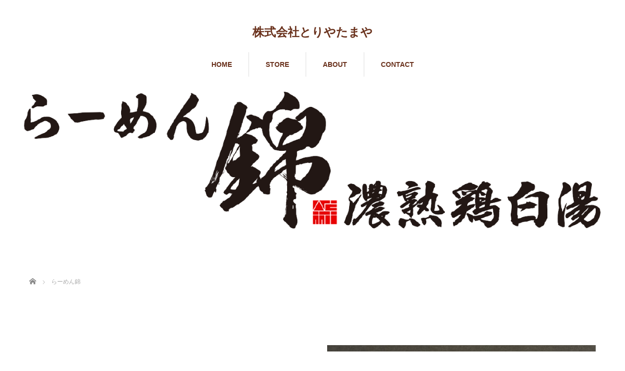

--- FILE ---
content_type: text/html; charset=UTF-8
request_url: https://toriyatamaya.jp/store/nisiki/
body_size: 7059
content:
<!DOCTYPE html>
<html lang="ja">
<head>
<!-- Global site tag (gtag.js) - Google Analytics -->
<script async src="https://www.googletagmanager.com/gtag/js?id=UA-187012956-1"></script>
<script>
  window.dataLayer = window.dataLayer || [];
  function gtag(){dataLayer.push(arguments);}
  gtag('js', new Date());

  gtag('config', 'UA-187012956-1');
</script>
<meta charset="UTF-8">
<meta name="viewport" content="width=1160">
<!--[if IE]><meta http-equiv="X-UA-Compatible" content="IE=edge,chrome=1"><![endif]-->
<title>らーめん錦 | 株式会社とりやたまや</title>
<meta name="description" content="...">
<link rel="pingback" href="https://toriyatamaya.jp/xmlrpc.php">
<meta name='robots' content='max-image-preview:large' />
<link rel='dns-prefetch' href='//s.w.org' />
<link rel="alternate" type="application/rss+xml" title="株式会社とりやたまや &raquo; フィード" href="https://toriyatamaya.jp/feed/" />
<link rel="alternate" type="application/rss+xml" title="株式会社とりやたまや &raquo; コメントフィード" href="https://toriyatamaya.jp/comments/feed/" />
		<!-- This site uses the Google Analytics by MonsterInsights plugin v8.10.0 - Using Analytics tracking - https://www.monsterinsights.com/ -->
		<!-- Note: MonsterInsights is not currently configured on this site. The site owner needs to authenticate with Google Analytics in the MonsterInsights settings panel. -->
					<!-- No UA code set -->
				<!-- / Google Analytics by MonsterInsights -->
		<script type="text/javascript">
window._wpemojiSettings = {"baseUrl":"https:\/\/s.w.org\/images\/core\/emoji\/13.1.0\/72x72\/","ext":".png","svgUrl":"https:\/\/s.w.org\/images\/core\/emoji\/13.1.0\/svg\/","svgExt":".svg","source":{"concatemoji":"https:\/\/toriyatamaya.jp\/wp-includes\/js\/wp-emoji-release.min.js?ver=5.9.12"}};
/*! This file is auto-generated */
!function(e,a,t){var n,r,o,i=a.createElement("canvas"),p=i.getContext&&i.getContext("2d");function s(e,t){var a=String.fromCharCode;p.clearRect(0,0,i.width,i.height),p.fillText(a.apply(this,e),0,0);e=i.toDataURL();return p.clearRect(0,0,i.width,i.height),p.fillText(a.apply(this,t),0,0),e===i.toDataURL()}function c(e){var t=a.createElement("script");t.src=e,t.defer=t.type="text/javascript",a.getElementsByTagName("head")[0].appendChild(t)}for(o=Array("flag","emoji"),t.supports={everything:!0,everythingExceptFlag:!0},r=0;r<o.length;r++)t.supports[o[r]]=function(e){if(!p||!p.fillText)return!1;switch(p.textBaseline="top",p.font="600 32px Arial",e){case"flag":return s([127987,65039,8205,9895,65039],[127987,65039,8203,9895,65039])?!1:!s([55356,56826,55356,56819],[55356,56826,8203,55356,56819])&&!s([55356,57332,56128,56423,56128,56418,56128,56421,56128,56430,56128,56423,56128,56447],[55356,57332,8203,56128,56423,8203,56128,56418,8203,56128,56421,8203,56128,56430,8203,56128,56423,8203,56128,56447]);case"emoji":return!s([10084,65039,8205,55357,56613],[10084,65039,8203,55357,56613])}return!1}(o[r]),t.supports.everything=t.supports.everything&&t.supports[o[r]],"flag"!==o[r]&&(t.supports.everythingExceptFlag=t.supports.everythingExceptFlag&&t.supports[o[r]]);t.supports.everythingExceptFlag=t.supports.everythingExceptFlag&&!t.supports.flag,t.DOMReady=!1,t.readyCallback=function(){t.DOMReady=!0},t.supports.everything||(n=function(){t.readyCallback()},a.addEventListener?(a.addEventListener("DOMContentLoaded",n,!1),e.addEventListener("load",n,!1)):(e.attachEvent("onload",n),a.attachEvent("onreadystatechange",function(){"complete"===a.readyState&&t.readyCallback()})),(n=t.source||{}).concatemoji?c(n.concatemoji):n.wpemoji&&n.twemoji&&(c(n.twemoji),c(n.wpemoji)))}(window,document,window._wpemojiSettings);
</script>
<style type="text/css">
img.wp-smiley,
img.emoji {
	display: inline !important;
	border: none !important;
	box-shadow: none !important;
	height: 1em !important;
	width: 1em !important;
	margin: 0 0.07em !important;
	vertical-align: -0.1em !important;
	background: none !important;
	padding: 0 !important;
}
</style>
	<link rel='stylesheet' id='style-css'  href='https://toriyatamaya.jp/wp-content/themes/sweety_tcd029/style.css?ver=4.0.2' type='text/css' media='all' />
<link rel='stylesheet' id='wp-block-library-css'  href='https://toriyatamaya.jp/wp-includes/css/dist/block-library/style.min.css?ver=5.9.12' type='text/css' media='all' />
<style id='global-styles-inline-css' type='text/css'>
body{--wp--preset--color--black: #000000;--wp--preset--color--cyan-bluish-gray: #abb8c3;--wp--preset--color--white: #ffffff;--wp--preset--color--pale-pink: #f78da7;--wp--preset--color--vivid-red: #cf2e2e;--wp--preset--color--luminous-vivid-orange: #ff6900;--wp--preset--color--luminous-vivid-amber: #fcb900;--wp--preset--color--light-green-cyan: #7bdcb5;--wp--preset--color--vivid-green-cyan: #00d084;--wp--preset--color--pale-cyan-blue: #8ed1fc;--wp--preset--color--vivid-cyan-blue: #0693e3;--wp--preset--color--vivid-purple: #9b51e0;--wp--preset--gradient--vivid-cyan-blue-to-vivid-purple: linear-gradient(135deg,rgba(6,147,227,1) 0%,rgb(155,81,224) 100%);--wp--preset--gradient--light-green-cyan-to-vivid-green-cyan: linear-gradient(135deg,rgb(122,220,180) 0%,rgb(0,208,130) 100%);--wp--preset--gradient--luminous-vivid-amber-to-luminous-vivid-orange: linear-gradient(135deg,rgba(252,185,0,1) 0%,rgba(255,105,0,1) 100%);--wp--preset--gradient--luminous-vivid-orange-to-vivid-red: linear-gradient(135deg,rgba(255,105,0,1) 0%,rgb(207,46,46) 100%);--wp--preset--gradient--very-light-gray-to-cyan-bluish-gray: linear-gradient(135deg,rgb(238,238,238) 0%,rgb(169,184,195) 100%);--wp--preset--gradient--cool-to-warm-spectrum: linear-gradient(135deg,rgb(74,234,220) 0%,rgb(151,120,209) 20%,rgb(207,42,186) 40%,rgb(238,44,130) 60%,rgb(251,105,98) 80%,rgb(254,248,76) 100%);--wp--preset--gradient--blush-light-purple: linear-gradient(135deg,rgb(255,206,236) 0%,rgb(152,150,240) 100%);--wp--preset--gradient--blush-bordeaux: linear-gradient(135deg,rgb(254,205,165) 0%,rgb(254,45,45) 50%,rgb(107,0,62) 100%);--wp--preset--gradient--luminous-dusk: linear-gradient(135deg,rgb(255,203,112) 0%,rgb(199,81,192) 50%,rgb(65,88,208) 100%);--wp--preset--gradient--pale-ocean: linear-gradient(135deg,rgb(255,245,203) 0%,rgb(182,227,212) 50%,rgb(51,167,181) 100%);--wp--preset--gradient--electric-grass: linear-gradient(135deg,rgb(202,248,128) 0%,rgb(113,206,126) 100%);--wp--preset--gradient--midnight: linear-gradient(135deg,rgb(2,3,129) 0%,rgb(40,116,252) 100%);--wp--preset--duotone--dark-grayscale: url('#wp-duotone-dark-grayscale');--wp--preset--duotone--grayscale: url('#wp-duotone-grayscale');--wp--preset--duotone--purple-yellow: url('#wp-duotone-purple-yellow');--wp--preset--duotone--blue-red: url('#wp-duotone-blue-red');--wp--preset--duotone--midnight: url('#wp-duotone-midnight');--wp--preset--duotone--magenta-yellow: url('#wp-duotone-magenta-yellow');--wp--preset--duotone--purple-green: url('#wp-duotone-purple-green');--wp--preset--duotone--blue-orange: url('#wp-duotone-blue-orange');--wp--preset--font-size--small: 13px;--wp--preset--font-size--medium: 20px;--wp--preset--font-size--large: 36px;--wp--preset--font-size--x-large: 42px;}.has-black-color{color: var(--wp--preset--color--black) !important;}.has-cyan-bluish-gray-color{color: var(--wp--preset--color--cyan-bluish-gray) !important;}.has-white-color{color: var(--wp--preset--color--white) !important;}.has-pale-pink-color{color: var(--wp--preset--color--pale-pink) !important;}.has-vivid-red-color{color: var(--wp--preset--color--vivid-red) !important;}.has-luminous-vivid-orange-color{color: var(--wp--preset--color--luminous-vivid-orange) !important;}.has-luminous-vivid-amber-color{color: var(--wp--preset--color--luminous-vivid-amber) !important;}.has-light-green-cyan-color{color: var(--wp--preset--color--light-green-cyan) !important;}.has-vivid-green-cyan-color{color: var(--wp--preset--color--vivid-green-cyan) !important;}.has-pale-cyan-blue-color{color: var(--wp--preset--color--pale-cyan-blue) !important;}.has-vivid-cyan-blue-color{color: var(--wp--preset--color--vivid-cyan-blue) !important;}.has-vivid-purple-color{color: var(--wp--preset--color--vivid-purple) !important;}.has-black-background-color{background-color: var(--wp--preset--color--black) !important;}.has-cyan-bluish-gray-background-color{background-color: var(--wp--preset--color--cyan-bluish-gray) !important;}.has-white-background-color{background-color: var(--wp--preset--color--white) !important;}.has-pale-pink-background-color{background-color: var(--wp--preset--color--pale-pink) !important;}.has-vivid-red-background-color{background-color: var(--wp--preset--color--vivid-red) !important;}.has-luminous-vivid-orange-background-color{background-color: var(--wp--preset--color--luminous-vivid-orange) !important;}.has-luminous-vivid-amber-background-color{background-color: var(--wp--preset--color--luminous-vivid-amber) !important;}.has-light-green-cyan-background-color{background-color: var(--wp--preset--color--light-green-cyan) !important;}.has-vivid-green-cyan-background-color{background-color: var(--wp--preset--color--vivid-green-cyan) !important;}.has-pale-cyan-blue-background-color{background-color: var(--wp--preset--color--pale-cyan-blue) !important;}.has-vivid-cyan-blue-background-color{background-color: var(--wp--preset--color--vivid-cyan-blue) !important;}.has-vivid-purple-background-color{background-color: var(--wp--preset--color--vivid-purple) !important;}.has-black-border-color{border-color: var(--wp--preset--color--black) !important;}.has-cyan-bluish-gray-border-color{border-color: var(--wp--preset--color--cyan-bluish-gray) !important;}.has-white-border-color{border-color: var(--wp--preset--color--white) !important;}.has-pale-pink-border-color{border-color: var(--wp--preset--color--pale-pink) !important;}.has-vivid-red-border-color{border-color: var(--wp--preset--color--vivid-red) !important;}.has-luminous-vivid-orange-border-color{border-color: var(--wp--preset--color--luminous-vivid-orange) !important;}.has-luminous-vivid-amber-border-color{border-color: var(--wp--preset--color--luminous-vivid-amber) !important;}.has-light-green-cyan-border-color{border-color: var(--wp--preset--color--light-green-cyan) !important;}.has-vivid-green-cyan-border-color{border-color: var(--wp--preset--color--vivid-green-cyan) !important;}.has-pale-cyan-blue-border-color{border-color: var(--wp--preset--color--pale-cyan-blue) !important;}.has-vivid-cyan-blue-border-color{border-color: var(--wp--preset--color--vivid-cyan-blue) !important;}.has-vivid-purple-border-color{border-color: var(--wp--preset--color--vivid-purple) !important;}.has-vivid-cyan-blue-to-vivid-purple-gradient-background{background: var(--wp--preset--gradient--vivid-cyan-blue-to-vivid-purple) !important;}.has-light-green-cyan-to-vivid-green-cyan-gradient-background{background: var(--wp--preset--gradient--light-green-cyan-to-vivid-green-cyan) !important;}.has-luminous-vivid-amber-to-luminous-vivid-orange-gradient-background{background: var(--wp--preset--gradient--luminous-vivid-amber-to-luminous-vivid-orange) !important;}.has-luminous-vivid-orange-to-vivid-red-gradient-background{background: var(--wp--preset--gradient--luminous-vivid-orange-to-vivid-red) !important;}.has-very-light-gray-to-cyan-bluish-gray-gradient-background{background: var(--wp--preset--gradient--very-light-gray-to-cyan-bluish-gray) !important;}.has-cool-to-warm-spectrum-gradient-background{background: var(--wp--preset--gradient--cool-to-warm-spectrum) !important;}.has-blush-light-purple-gradient-background{background: var(--wp--preset--gradient--blush-light-purple) !important;}.has-blush-bordeaux-gradient-background{background: var(--wp--preset--gradient--blush-bordeaux) !important;}.has-luminous-dusk-gradient-background{background: var(--wp--preset--gradient--luminous-dusk) !important;}.has-pale-ocean-gradient-background{background: var(--wp--preset--gradient--pale-ocean) !important;}.has-electric-grass-gradient-background{background: var(--wp--preset--gradient--electric-grass) !important;}.has-midnight-gradient-background{background: var(--wp--preset--gradient--midnight) !important;}.has-small-font-size{font-size: var(--wp--preset--font-size--small) !important;}.has-medium-font-size{font-size: var(--wp--preset--font-size--medium) !important;}.has-large-font-size{font-size: var(--wp--preset--font-size--large) !important;}.has-x-large-font-size{font-size: var(--wp--preset--font-size--x-large) !important;}
</style>
<link rel='stylesheet' id='contact-form-7-css'  href='https://toriyatamaya.jp/wp-content/plugins/contact-form-7/includes/css/styles.css?ver=5.5.6' type='text/css' media='all' />
<link rel='stylesheet' id='tcd-maps-css'  href='https://toriyatamaya.jp/wp-content/plugins/tcd-google-maps/admin.css?ver=5.9.12' type='text/css' media='all' />
<script type='text/javascript' src='https://toriyatamaya.jp/wp-includes/js/jquery/jquery.min.js?ver=3.6.0' id='jquery-core-js'></script>
<script type='text/javascript' src='https://toriyatamaya.jp/wp-includes/js/jquery/jquery-migrate.min.js?ver=3.3.2' id='jquery-migrate-js'></script>
<link rel="https://api.w.org/" href="https://toriyatamaya.jp/wp-json/" /><link rel="alternate" type="application/json" href="https://toriyatamaya.jp/wp-json/wp/v2/pages/113" /><link rel="canonical" href="https://toriyatamaya.jp/store/nisiki/" />
<link rel='shortlink' href='https://toriyatamaya.jp/?p=113' />
<link rel="alternate" type="application/json+oembed" href="https://toriyatamaya.jp/wp-json/oembed/1.0/embed?url=https%3A%2F%2Ftoriyatamaya.jp%2Fstore%2Fnisiki%2F" />
<link rel="alternate" type="text/xml+oembed" href="https://toriyatamaya.jp/wp-json/oembed/1.0/embed?url=https%3A%2F%2Ftoriyatamaya.jp%2Fstore%2Fnisiki%2F&#038;format=xml" />
<style type="text/css"></style><link rel="icon" href="https://toriyatamaya.jp/wp-content/uploads/2021/01/cropped-logo2-32x32.png" sizes="32x32" />
<link rel="icon" href="https://toriyatamaya.jp/wp-content/uploads/2021/01/cropped-logo2-192x192.png" sizes="192x192" />
<link rel="apple-touch-icon" href="https://toriyatamaya.jp/wp-content/uploads/2021/01/cropped-logo2-180x180.png" />
<meta name="msapplication-TileImage" content="https://toriyatamaya.jp/wp-content/uploads/2021/01/cropped-logo2-270x270.png" />
<script src="https://maps.googleapis.com/maps/api/js?key=AIzaSyBoyv2RsjaX-QsxYKvaD_ti5PIrY2_d-eI"></script
<script src="https://toriyatamaya.jp/wp-content/themes/sweety_tcd029/js/jquery.easing.1.3.js?ver=4.0.2"></script>
<script src="https://toriyatamaya.jp/wp-content/themes/sweety_tcd029/js/jscript.js?ver=4.0.2"></script>

<link rel="stylesheet" href="https://toriyatamaya.jp/wp-content/themes/sweety_tcd029/style-pc.css?ver=4.0.2">
<link rel="stylesheet" href="https://toriyatamaya.jp/wp-content/themes/sweety_tcd029/japanese.css?ver=4.0.2">

<!--[if lt IE 9]>
<script src="https://toriyatamaya.jp/wp-content/themes/sweety_tcd029/js/html5.js?ver=4.0.2"></script>
<![endif]-->

<style type="text/css">

body { font-size:16px; }

a, #menu_archive .headline2, #menu_archive li a.title, #menu_bottom_area h2, #menu_bottom_area h3, .post_date, .archive_headline, .post_title
  { color:#6A321D; }

a:hover
  { color:#432114; }

a.link_button, .link_button a, .page_navi span.current, .widget_search #search-btn input, .widget_search #searchsubmit, .google_search #search_button, .global_menu ul ul a, .tcdw_category_list_widget li.list_title, .tcdw_menu_category_list_widget li.list_title
  { background-color:#6A321D; }

a.link_button:hover, .link_button a:hover, #return_top a:hover, .global_menu ul ul a:hover, #wp-calendar td a:hover, #wp-calendar #prev a:hover, #wp-calendar #next a:hover, .widget_search #search-btn input:hover, .google_search #search_button:hover, .widget_search #searchsubmit:hover, .page_navi a:hover, #previous_next_post a:hover,
 #submit_comment:hover, #post_pagination a:hover, .tcdw_menu_category_list_widget a:hover, .tcdw_category_list_widget a:hover
  { background-color:#432114; }

#comment_textarea textarea:focus, #guest_info input:focus
  { border-color:#432114; }


</style>



</head>
<body id="body" class="page-template-default page page-id-113 page-child parent-pageid-119">

 <div id="header">
  <div id="header_inner">

  <!-- logo -->
  <div id='logo_text'>
<h1 id="logo"><a href="https://toriyatamaya.jp/">株式会社とりやたまや</a></h1>
</div>

  <!-- global menu -->
    <div class="global_menu clearfix">
   <ul id="menu-%e3%81%a8%e3%82%8a%e3%82%84%e3%81%9f%e3%81%be%e3%82%84hp" class="menu"><li id="menu-item-1778" class="menu-item menu-item-type-custom menu-item-object-custom menu-item-home menu-item-1778"><a href="https://toriyatamaya.jp/">HOME</a></li>
<li id="menu-item-1931" class="menu-item menu-item-type-custom menu-item-object-custom current-menu-ancestor current-menu-parent menu-item-has-children menu-item-1931"><a href="https://toriyatamaya.jp/contact/">STORE</a>
<ul class="sub-menu">
	<li id="menu-item-1925" class="menu-item menu-item-type-custom menu-item-object-custom menu-item-1925"><a href="https://www.toritamasaku.com/">とりやたまや</a></li>
	<li id="menu-item-1926" class="menu-item menu-item-type-custom menu-item-object-custom menu-item-1926"><a href="https://www.hachibesaku.com/">銀座ホルモンヌ</a></li>
	<li id="menu-item-1001" class="menu-item menu-item-type-post_type menu-item-object-page current-menu-item page_item page-item-113 current_page_item menu-item-1001"><a href="https://toriyatamaya.jp/store/nisiki/" aria-current="page">ラーメン錦</a></li>
	<li id="menu-item-1927" class="menu-item menu-item-type-custom menu-item-object-custom menu-item-1927"><a href="https://www.ratorisaku.com/">ラーメンとりたま</a></li>
	<li id="menu-item-1928" class="menu-item menu-item-type-custom menu-item-object-custom menu-item-1928"><a href="https://www.sakuyahonten.com/">佐久屋本店</a></li>
	<li id="menu-item-1929" class="menu-item menu-item-type-custom menu-item-object-custom menu-item-1929"><a href="https://www.katsushou.com/">かつ庄</a></li>
</ul>
</li>
<li id="menu-item-1016" class="menu-item menu-item-type-post_type menu-item-object-page menu-item-has-children menu-item-1016"><a href="https://toriyatamaya.jp/about/">ABOUT</a>
<ul class="sub-menu">
	<li id="menu-item-1855" class="menu-item menu-item-type-taxonomy menu-item-object-category menu-item-1855"><a href="https://toriyatamaya.jp/category/news/">NEWS</a></li>
	<li id="menu-item-986" class="menu-item menu-item-type-post_type menu-item-object-page menu-item-986"><a href="https://toriyatamaya.jp/about/">会社概要</a></li>
	<li id="menu-item-993" class="menu-item menu-item-type-post_type menu-item-object-page menu-item-993"><a href="https://toriyatamaya.jp/corporate-message/">代表挨拶</a></li>
	<li id="menu-item-1854" class="menu-item menu-item-type-taxonomy menu-item-object-category menu-item-1854"><a href="https://toriyatamaya.jp/category/boss-blog/">ボスのつぶやき</a></li>
	<li id="menu-item-1012" class="menu-item menu-item-type-post_type_archive menu-item-object-gallery menu-item-1012"><a href="https://toriyatamaya.jp/gallery/">ＧＡＬＬＥＲＹ</a></li>
</ul>
</li>
<li id="menu-item-1007" class="menu-item menu-item-type-post_type menu-item-object-page menu-item-1007"><a href="https://toriyatamaya.jp/contact/">CONTACT</a></li>
</ul>  </div>
  
  </div><!-- END #header_inner -->
 </div><!-- END #header -->

  <div id="main_image">
  <img src="https://toriyatamaya.jp/wp-content/uploads/2016/04/unnamed-file-3.png" alt="らーめん錦" title="らーめん錦" />
 </div>
 
<div id="main_cotents2" class="clearfix">

 
<ul id="bread_crumb" class="clearfix">
 <li itemscope="itemscope" itemtype="http://data-vocabulary.org/Breadcrumb" class="home"><a itemprop="url" href="https://toriyatamaya.jp/"><span itemprop="title">ホーム</span></a></li>

 <li class="last">らーめん錦</li>

 </ul>

 <div id="page_template3">

  
  
    <div class="row1 right clearfix">
   <div class="desc_area">
           </div>
      <img class="image" src="https://toriyatamaya.jp/wp-content/uploads/2016/04/繝医Ο邇雲4278-e1461397427610.jpg" alt="" title="" />
     </div>
  
    <div class="row2 left_col">
      <img class="image" src="https://toriyatamaya.jp/wp-content/uploads/2016/04/蜈ｨ縺ｮ縺媽4248-e1461397529995.jpg" alt="" title="" />
         <div class="desc"><p>濃熟鶏白湯　特製全部のせラーメン　醤油</p>
<p>こく深い醤油味の濃熟鶏白湯。揚つくね、<br />
鶏チャーシュートロ玉入りの贅沢な「全部のせ」。</p>
</div>
     </div>
      <div class="row2 center_col">
      <img class="image" src="https://toriyatamaya.jp/wp-content/uploads/2016/04/4365-e1461397673551.jpg" alt="" title="" />
         <div class="desc"><p>きじ焼き丼</p>
<p>江戸時代から継ぎ足し続けた<br />
秘伝のタレで焼き上げたきじ焼き丼。</p>
</div>
     </div>
      <div class="row2 right_col">
      <img class="image" src="https://toriyatamaya.jp/wp-content/uploads/2016/04/4426-e1461397799441.jpg" alt="" title="" />
         <div class="desc"><p>とりマヨ丼</p>
<p>塩麹漬けの鶏肉を低温調理で仕上げた<br />
鶏チャーシューのとりマヨ丼。</p>
</div>
     </div>
  
  
    <div class="row4 left clearfix">
   <div class="desc_area">
        <div class="headline"><p>ラーメン錦</p>
</div>
            <div class="desc"><p>住所　 長野県北佐久郡軽井沢町軽井沢<br />
軽井沢プリンスショッピングプラザ<br />
フードコート内<br />
TEL　0267-41-6954<br />
営業時間 10:00～19:00 （季節により変更有）<br />
定休日 モールに準ずる<br />
最寄駅 軽井沢駅 </p>
</div>
       </div>
      <img class="image" src="https://toriyatamaya.jp/wp-content/uploads/2016/04/ramennishiki_shop_front.png" alt="" title="" />
     </div>
  
  
 </div>

</div><!-- END #main_contents2 -->


 <div id="footer_top">
  <div id="footer_top_inner" class="clearfix">

   <!-- footer logo -->
   <div id='footer_logo_text'>
<h3 id="footer_logo"><a href="https://toriyatamaya.jp/">株式会社とりやたまや</a></h3>
</div>

   <!-- footer menu -->
      <div class="global_menu footer_menu clearfix">
    <ul id="menu-%e3%83%95%e3%83%83%e3%82%bf%e3%83%bc" class="menu"><li id="menu-item-1891" class="menu-item menu-item-type-custom menu-item-object-custom menu-item-1891"><a href="https://takeout.toriyatamaya.jp/">テイクアウト</a></li>
<li id="menu-item-1873" class="menu-item menu-item-type-post_type menu-item-object-page menu-item-1873"><a href="https://toriyatamaya.jp/about/">会社概要</a></li>
<li id="menu-item-1883" class="menu-item menu-item-type-post_type menu-item-object-page menu-item-1883"><a href="https://toriyatamaya.jp/contact/">お問い合わせ</a></li>
<li id="menu-item-1881" class="menu-item menu-item-type-post_type menu-item-object-page menu-item-privacy-policy menu-item-1881"><a href="https://toriyatamaya.jp/privacy/">プライバシーポリシー</a></li>
</ul>   </div>
   
   
  </div><!-- END #footer_top_inner -->
 </div><!-- END #footer_top -->

 <div id="footer_bottom">
  <div id="footer_bottom_inner" class="clearfix">

   <!-- social button -->
      <ul class="user_sns clearfix" id="footer_social_link">
                  <li class="insta"><a href="https://www.instagram.com/toriyatamaya/" target="_blank"><span>Instagram</span></a></li>                        <li class="rss"><a class="target_blank" href="https://toriyatamaya.jp/feed/">RSS</a></li>   </ul>
   
   <p id="copyright">Copyright &copy;&nbsp; <a href="https://toriyatamaya.jp/">株式会社とりやたまや</a></p>

  </div><!-- END #footer_bottom_inner -->
 </div><!-- END #footer_bottom -->

 <div id="return_top">
  <a href="#header_top">PAGE TOP</a>
 </div>

 
<script type='text/javascript' src='https://toriyatamaya.jp/wp-includes/js/comment-reply.min.js?ver=5.9.12' id='comment-reply-js'></script>
<script type='text/javascript' src='https://toriyatamaya.jp/wp-includes/js/dist/vendor/regenerator-runtime.min.js?ver=0.13.9' id='regenerator-runtime-js'></script>
<script type='text/javascript' src='https://toriyatamaya.jp/wp-includes/js/dist/vendor/wp-polyfill.min.js?ver=3.15.0' id='wp-polyfill-js'></script>
<script type='text/javascript' id='contact-form-7-js-extra'>
/* <![CDATA[ */
var wpcf7 = {"api":{"root":"https:\/\/toriyatamaya.jp\/wp-json\/","namespace":"contact-form-7\/v1"}};
/* ]]> */
</script>
<script type='text/javascript' src='https://toriyatamaya.jp/wp-content/plugins/contact-form-7/includes/js/index.js?ver=5.5.6' id='contact-form-7-js'></script>
</body>
</html>
